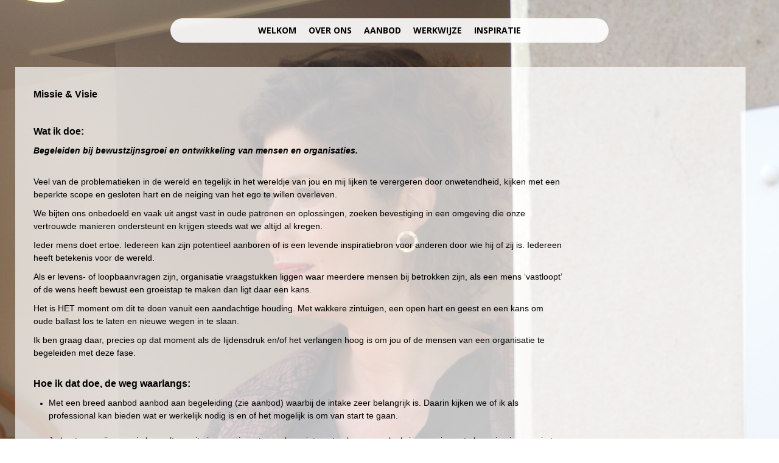

--- FILE ---
content_type: text/html; charset=windows-1250
request_url: https://www.mamsa.nl/over-ons/missie-en-visie
body_size: 3413
content:
<!DOCTYPE html>
<html lang="en">
<head>
    <title>Missie & Visie</title>
    <meta charset="utf-8">
	  <meta name="viewport" content="width=device-width, initial-scale=1.0">
    <meta name="description" content="">
    <meta name="keywords" content="">
    <meta name="author" content="Temo Internetservices | www.temo.nl">
    <link rel="icon" href="/ico/favicon.ico" type="image/x-icon">
    <link rel="shortcut icon" href="/ico/favicon.ico" type="image/x-icon" />
    <meta name="robots" content="INDEX, FOLLOW" />
    <meta name="REVISIT-AFTER" content="1 month" />
    <meta name="copyright" content="Mamsa © 2026" />
    <meta name="Content-Language" content="nl" />
    <link rel="stylesheet" href="/css/bootstrap.css" type="text/css" media="screen">
    <link rel="stylesheet" href="/css/responsive.css" type="text/css" media="screen">

    <link rel="stylesheet" href="/css/style.css" type="text/css" media="screen">

    <link href='https://fonts.googleapis.com/css?family=Open+Sans:300,400,600,700' rel='stylesheet' type='text/css'>
	<link href='https://fonts.googleapis.com/css?family=Oswald:400,300,700' rel='stylesheet' type='text/css'>

  	<script type="text/javascript" src="/js/jquery.js"></script>
    <script type="text/javascript" src="/js/superfish.js"></script>
    <script type="text/javascript" src="/js/jquery.easing.1.3.js"></script>


    <script type="text/javascript" src="/js/jquery.cookie.js"></script><script type="text/javascript" src="js/jtweet.js"></script>

  	<!--[if lt IE 8]>
    		<div style='text-align:center'><a href="https://www.microsoft.com/windows/internet-explorer/default.aspx?ocid=ie6_countdown_bannercode"><img src="http://www.theie6countdown.com/images/upgrade.jpg"border="0"alt=""/></a></div>
   	<![endif]-->

    <!--[if (gt IE 9)|!(IE)]><!-->
    <script type="text/javascript" src="/js/jquery.mobile.customized.min.js"></script>
    <!--<![endif]-->
    	<!--[if lt IE 9]>
      <link href='http://fonts.googleapis.com/css?family=Open+Sans:400' rel='stylesheet' type='text/css'>
      <link href='http://fonts.googleapis.com/css?family=Open+Sans:600' rel='stylesheet' type='text/css'>
      <link href='http://fonts.googleapis.com/css?family=Open+Sans:700' rel='stylesheet' type='text/css'>
      <script src="http://html5shim.googlecode.com/svn/trunk/html5.js"></script>
      <link rel="stylesheet" href="/css/docs.css" type="text/css" media="screen">
      <link rel="stylesheet" href="/css/ie.css" type="text/css" media="screen">
    <![endif]-->

<script type="application/ld+json">
{
  "@context" : "http://schema.org",
  "@type" : "WebSite",
  "name" : "Missie & Visie",
  "alternateName" : "MAMSA Begeleiding en Advies",
  "url" : "https://www.mamsa.nl/over-ons/missie-en-visie"
}
</script>
</head>

<body>
<div class="bg_top" style="background: url(/images/bg/32.jpg) 50% 0 repeat-x;">


<!--==============================Header=================================-->
<header>
<div class="container">
    	<div class="row">
        	<div class="span12">
            	<div class="clearfix">
                    <div class="clearfix header-block-pad">
                        <h1 class="brand"></h1>						
                    </div>
              </div>
           </div>
      </div>   
    </div>

    <!--==============================Nav=================================-->
<div id="nav_section">
      <div class="container">
        <div class="row">
          <div class="span12">
            <div class="navbar navbar_ clearfix">
              <div class="navbar-inner navbar-inner_">
                  <div class="container">
                      <a class="btn btn-navbar" data-toggle="collapse" data-target=".nav-collapse_">MENU</a>
                      <div class="nav-collapse nav-collapse_ collapse">
                          <ul class="nav sf-menu"><li><a href="/welkom">welkom</a></li><li class="sub-menu">
                   <a href="#">over ons <b class="fa fa-angle-down"></b></a>
                       <ul><li><a href="/over-ons/missie-en-visie">Missie en Visie</a></li><li><a href="/over-ons/even-voorstellen">Even voorstellen</a></li><li><a href="/over-ons/cv">CV</a></li><li><a href="/over-ons/nobco">NOBCO</a></li><li><a href="/over-ons/queer-friendly-coaching">Queer friendly coaching</a></li></ul>
              </li><li class="sub-menu">
                   <a href="#">aanbod <b class="fa fa-angle-down"></b></a>
                       <ul><li><a href="/aanbod/coaching">Coaching</a></li><li><a href="/aanbod/loopbaancoaching">Loopbaancoaching</a></li><li><a href="/aanbod/relatiecoaching">Relatiecoaching</a></li><li><a href="/aanbod/teamcoaching">Teamcoaching</a></li><li><a href="/aanbod/systemisch-werk-opstellingen">Systemisch werk (opstellingen)</a></li><li><a href="/aanbod/emdr">EMDR</a></li><li><a href="/aanbod/-dgse-systemische-familieopstellingen">1-dgse Systemische (familie)opstellingen</a></li><li><a href="/aanbod/masterclass-systemische-dynamieken-in-teams-en-org">Masterclass Systemische Dynamieken in teams en org</a></li><li><a href="/aanbod/life-integration-process-lip">Life Integration Process (LIP)</a></li></ul>
              </li><li class="sub-menu">
                   <a href="#">werkwijze <b class="fa fa-angle-down"></b></a>
                       <ul><li><a href="/werkwijze/aanpak">aanpak</a></li><li><a href="/werkwijze/het-proces">het proces</a></li><li><a href="/werkwijze/inspiratiebronnen">inspiratiebronnen</a></li></ul>
              </li><li class="sub-menu">
                   <a href="#">inspiratie <b class="fa fa-angle-down"></b></a>
                       <ul><li><a href="/inspiratie/boeken">boeken</a></li><li><a href="/inspiratie/gedichten">gedichten</a></li><li><a href="/inspiratie/opstekers">opstekers</a></li></ul>
              </li>
                          </ul>
                      </div>
                  </div>
              </div>
            </div>
          </div>
        </div>
      </div>
    </div>
<!--==============================End Nav=================================-->


<!--==============================Content=================================-->
<section id="content" class="main-content">

<div class="container">
    <div class="row content-field">
	  <div class="clearfix"><div class="span9">          
          
<p>
	<span style="font-size:16px;"><strong>Missie &amp; Visie</strong></span></p>
<p>
	&nbsp;</p>
<p>
	<span style="font-size:16px;"><strong>Wat ik doe:</strong></span></p>
<p>
	<span style="font-size:14px;"><strong><em>Begeleiden bij bewustzijnsgroei en ontwikkeling van mensen en organisaties.</em></strong></span></p>
<p>
	<br />
	<span style="font-size:14px;">Veel van de problematieken in de wereld en tegelijk in het wereldje van jou en mij lijken te verergeren door onwetendheid, kijken met een beperkte scope en gesloten hart en de neiging van het ego te willen overleven.</span></p>
<p>
	<span style="font-size:14px;">We bijten ons onbedoeld en vaak uit angst vast in oude patronen en oplossingen, zoeken bevestiging in een omgeving die onze vertrouwde manieren ondersteunt en krijgen steeds wat we altijd al kregen.</span></p>
<p>
	<span style="font-size:14px;">Ieder mens doet ertoe. Iedereen kan zijn potentieel aanboren of is een levende inspiratiebron voor anderen door wie hij of zij is. Iedereen heeft betekenis voor de wereld.</span></p>
<p>
	<span style="font-size:14px;">Als er levens- of loopbaanvragen zijn, organisatie vraagstukken liggen waar meerdere mensen bij betrokken zijn, als een mens &lsquo;vastloopt&rsquo; of de wens heeft bewust een groeistap te maken dan ligt daar een kans.</span></p>
<p>
	<span style="font-size:14px;">Het is HET moment om dit te doen vanuit een aandachtige houding. Met wakkere zintuigen, een open hart en geest en een kans om oude ballast los te laten en nieuwe wegen in te slaan.</span></p>
<p>
	<span style="font-size:14px;">Ik ben graag daar, precies op dat moment als de lijdensdruk en/of het verlangen hoog is om jou of de mensen van een organisatie te begeleiden met deze fase.</span></p>
<p>
	<br />
	<span style="font-size:16px;"><strong>Hoe ik dat doe, de weg waarlangs:</strong></span></p>
<ul>
	<li>
		<span style="font-size:14px;">Met een breed aanbod aanbod aan begeleiding (zie aanbod) waarbij de intake zeer belangrijk is. Daarin kijken we of ik als professional kan bieden wat er werkelijk nodig is en of het mogelijk is om van start te gaan.</span><br />
		&nbsp;</li>
	<li>
		<span style="font-size:14px;">Je bent een vrij mens, je bepaalt vanuit eigen regie wat er wel en niet gaat gebeuren, ook als je wens is om te leren je eigen regie te pakken</span><br />    &nbsp;</li>
	<li>
		<span style="font-size:14px;">Ik leg je bij iedere interventie uit wat we gaan doen, waarom we dat gaan doen en wat je kan verwachten</span><br />
		&nbsp;</li>
	<li>
		<span style="font-size:14px;">Het is mijn vak de juiste &lsquo;gereedschappen&rsquo; in te zetten maar jij mag altijd aangeven of iets wel of niet bij je past en je op die manier wil werken</span><br />
		&nbsp;</li>
	<li>
		<span style="font-size:14px;">We kunnen groeiprocessen niet dwingen, wel de omstandigheden cre&euml;ren waarin het kan gebeuren</span><br />
		&nbsp;</li>
	<li>
		<span style="font-size:14px;">We leren een leven lang, coaching is een stroomversnelling of hulp bij het wegnemen van hindernissen, het leven zelf is de werkelijke coach</span><br />
		&nbsp;</li>
	<li>
		<span style="font-size:14px;">We zijn gelijk, ik ga mijn weg, jij het jouwe en we leren van elkaar</span><br />
		&nbsp;</li>
	<li>
		<span style="font-size:14px;">Organisaties zijn levende organismen, met een geschiedenis en brede context met wortels in de samenleving, vanuit die bril bekijk ik de potentie en het ontwikkel vraagstuk</span><br />
		&nbsp;</li>
	<li>
		<span style="font-size:14px;">Professioneel: met heldere afspraken, duidelijke doelen, zicht op de context waarin het zich afspeelt (fasering, juridische aspecten, strategische component) en een goede evaluatie van het proces en de behaalde resultaten.</span><br />
		&nbsp;</li>
	<li>
		<span style="font-size:14px;">In samenwerking met professionals binnen de organisatie of collega professionals die ik in overleg betrek waar dat zinvol is.</span><br />
		&nbsp;</li>
	<li>
		<span style="font-size:14px;">Als we aan de slag zijn en ik ervaar plezier, gezonde spanning op de lijn en het gevoel dat het moeiteloos gaat weet ik dat ik op de goede weg zit.</span><br />
		&nbsp;</li>
	<li>
		<span style="font-size:14px;">Ik volg mijn intu&iuml;tie, de signalen van mijn lichaam, zet mijn vakkennis en ervaring in en neem waar wat de mens(en) omgeving tonen en wat zich daarin spiegelt.</span><br />
		&nbsp;</li>
	<li>
		<span style="font-size:14px;">Ik ontvang een passend tarief dat in balans is met wat ik geef.</span><br />
		&nbsp;</li>
	<li>
		<span style="font-size:14px;">Ik ben beschikbaar voor nazorg (komt zeer zelden voor).</span><br />
		&nbsp;</li>
	<li>
		<span style="font-size:14px;">Ik zorg goed voor mezelf: neem verantwoordelijkheid voor eigen processen en een leven lang leren, ontwikkel mij waar nodig, doe opdrachten die passen bij mijn prive/werkbalans van het moment en wordt gespiegeld en gevoed (en vice versa) door collega&rsquo;s.</span><br />
		<br />
		<br />
		<br />
		&nbsp;</li>
</ul>

</div>
</div></section>


<!--==============================Bottom content=================================-->
<aside id="bottom-content">


--- FILE ---
content_type: text/css
request_url: https://www.mamsa.nl/css/style.css
body_size: 9176
content:
a[href^="tel:"] {
  color: inherit;
  text-decoration: none;
}

body {
	background: #FFF;
}

/*------ template stylization ------*/
/* headings, text */
h1,
h2,
h3,
h4,
h5,
h6 {
  font-family: 'Open Sans';
  color: #2a2c2f;
  font-weight: normal;
  line-height: 1.2em;
}
h2 {
  font-size: 18px;
  text-transform: uppercase;
  margin: 0 0 18px 0;
  color: #eef1f6;
  font-weight: 600;
}
h3 {
  font-size: 24px;
  text-transform: uppercase;
  letter-spacing: 0px;
}
h4 {
  font-size: 30px;
  text-transform: uppercase;
  margin: 20px 0 18px 0;
  color: #2a2c2f;
  font-weight: normal;
}
h5 {
  font-size: 14px;
  /* color: #dee1e9; */
	color: #000;
  font-weight: 700;
  text-transform: uppercase;
}

h5 span{
	display:block;
	/* background:#32363f; */
	padding:5px 0px
}


a {
	color:#252525;
}

p {
  margin-bottom: 10px;
}

div.slider h1 {
	color:#252525;
	font-size:34px;
	font-weight:600;
	border:0;
	padding:0;
	margin:0;
	text-transform:capitalize;
	padding-top:5%;
	float:left

}

p a{
	/* color:#dedede; */
	color:#000;
}
p a:hover{
	color:#bcbcbc
}

.white {
	color:#fff;
	display:block;
	padding-bottom:5px
}


figure {
  width: 100%;
}
img.img-radius {
  -webkit-border-radius: 10px;
  -moz-border-radius: 10px;
  border-radius: 10px;
}
.text-info {
  color: #1a1d21;
  font-size: 13px;
  font-weight: bold;
  margin-bottom: 8px;
}
.link {
  color: #84878a;
  font-size: 12px;
  line-height: 20px;
  font-weight: bold;
  display: inline-block;
  background: url(../images/marker.png) left 5px no-repeat;
  padding-left: 17px;
  margin-top: 10px;
  text-decoration: none;
  font-family: 'Open Sans';
  text-transform: uppercase;
  -webkit-transition: all 0.2s ease-in-out;
  -moz-transition: all 0.2s ease-in-out;
  -o-transition: all 0.2s ease-in-out;
  transition: all 0.2s ease-in-out;

}
.link:hover{
  background: url(../images/marker.png) 3px 5px no-repeat;
  color: #1d2127
}
.link-2 {
  text-decoration: none;
}
.link-2:hover {
  text-decoration: underline;
}
.clr {
  color: #ffffff;
}
.underline {
  text-decoration: underline;
}
a.underline {
  color: #656566;
}
a.underline:hover {
  color: #ffffff;
  text-decoration: underline;
}

.max-size1{
  max-width: 95%
}
.top-0 {
  margin-top: 0 !important;
}
.bot-0 {
  margin-bottom: 0 !important;
}
.left-0 {
  margin-left: 0 !important;
}
.last {
  margin-right: 0 !important;
}
.indent-1 {
  margin-top: 58px;
}
.indent-2 {
  margin-top: 50px;
}
.indent-3  strong{
  padding-bottom: 10px;
  display:block
}
.img-indent {
  margin: 29px 0 28px 0;
}
.extra-wrap {
  overflow: hidden;
}
.alignleft{
  float: left;
  margin: 0 20px 20px 0;
}
.alignright{
  float: right;
  margin: 0 0px 20px 20px;
}
.aligncenter{
  margin: 0 auto;
  margin: 0 0 10px 0;
}
.distable{
	display:table;
	padding-right:20px
}

ul.list,
ul.list-2 {
  margin: 0;
  list-style: none;
  padding-right:8%
}
ul.list li {
	background: url(../images/bg_list.png) 0 5px no-repeat;
	padding-left:20px;
	margin-bottom:8px;
	text-transform:uppercase;
	color:#5d8899;
	font-weight:700
}
ul.list li a {
	text-transform:uppercase;
	color:#5d8899;
	font-weight:700;
	text-decoration:none
}
ul.list li a:hover{
	color:#dbe8ed;
	text-decoration:underline
}
ul.list li:hover a {

}

.footer_bg 
{
	background-color: rgba(255, 255, 255, 0.7);
}



/**/
/* buttons*/

.btn_ {
  background: #a9c5d9;
  border: none;
  text-shadow: none;
  font-size: 12px;
  font-weight: normal;
  line-height: 15px;
  color: #ffffff;
  text-transform: uppercase;
  text-decoration: none;
  padding: 9px 13px 8px 13px;
  -webkit-border-radius: 3px;
  -moz-border-radius: 3px;
  border-radius: 3px;
  -webkit-box-shadow: 0 3px 5px rgba(0, 0, 0, 0.2);
  -moz-box-shadow: 0 3px 5px rgba(0, 0, 0, 0.2);
  box-shadow: 0 3px 5px rgba(0, 0, 0, 0.2);
  margin-top: 20px;
  font-family: 'Open Sans'
}
.btn-small_ {
  padding: 8px 18px 8px 18px;
  color: #ffffff;
}
.btn_:hover {
  background: #eb6300;
  color: #ffffff;
}
/**/

div.bg_top{
	position: relative; 
	background-color:#fff; 
	background-size: cover;
	z-index: 10;
}
div.bg_top:before {
    content: '';
	position: absolute;
	top: 744px;
	height:200px;
	right: 0;
	left: 0;
	z-index: -1;
background-image: url([data-uri]);
background-image: -moz-linear-gradient(top, rgba(255,255,255,0) 0%, rgba(255,255,255,1) 100%); /* FF3.6-15 */
background-image: -webkit-gradient(linear, left top, left bottom, color-stop(0%,rgba(255,255,255,0)), color-stop(100%,rgba(255,255,255,1))); /* Chrome4-9,Safari4-5 */
background-image: -webkit-linear-gradient(top, rgba(255,255,255,0) 0%,rgba(255,255,255,1) 100%); /* Chrome10-25,Safari5.1-6 */
background-image: -o-linear-gradient(top, rgba(255,255,255,0) 0%,rgba(255,255,255,1) 100%); /* Opera 11.10-11.50 */
background-image: -ms-linear-gradient(top, rgba(255,255,255,0) 0%,rgba(255,255,255,1) 100%); /* IE10 preview */
background-image: linear-gradient(to bottom, rgba(255,255,255,0) 0%,rgba(255,255,255,1) 100%); /* W3C, IE10+, FF16+, Chrome26+, Opera12+, Safari7+ */
filter: progid:DXImageTransform.Microsoft.gradient( startColorstr='#00ffffff', endColorstr='#ffffff',GradientType=0 ); /* IE6-8 */
background-image: linear-gradient(to bottom ,rgba(255,255,255,0) 0%,rgba(255,255,255,1) 100%);
opacity: 1; 
}


/* GRADIRNT */
.bottomGradientOverlay {
/*
	position: inherit;
    bottom: 0;
    left: 0;
	   width: 100%;
    height: 327px;
    pointer-events: none;
    z-index: 1;
    background-image: url(../images/bottomgradient.png);
    background-repeat: no-repeat;
    -webkit-background-size: 100% 330px;
    -moz-background-size: 100% 330px;
    -o-background-size: 100% 330px;
    background-size: 100% 330px;
*/	
position: absolute;
bottom: -120%;
left: 0;
width: 100%;
text-align: center;
height: 120px;
pointer-events: none;
z-index: 1;
background: url([data-uri]);
background: -moz-linear-gradient(top, rgba(255,255,255,0) 0%, rgba(255,255,255,1) 100%); /* FF3.6-15 */
background: -webkit-gradient(linear, left top, left bottom, color-stop(0%,rgba(255,255,255,0)), color-stop(100%,rgba(255,255,255,1))); /* Chrome4-9,Safari4-5 */
background: -webkit-linear-gradient(top, rgba(255,255,255,0) 0%,rgba(255,255,255,1) 100%); /* Chrome10-25,Safari5.1-6 */
background: -o-linear-gradient(top, rgba(255,255,255,0) 0%,rgba(255,255,255,1) 100%); /* Opera 11.10-11.50 */
background: -ms-linear-gradient(top, rgba(255,255,255,0) 0%,rgba(255,255,255,1) 100%); /* IE10 preview */
background: linear-gradient(to bottom, rgba(255,255,255,0) 0%,rgba(255,255,255,1) 100%); /* W3C, IE10+, FF16+, Chrome26+, Opera12+, Safari7+ */
filter: progid:DXImageTransform.Microsoft.gradient( startColorstr='#00ffffff', endColorstr='#ffffff',GradientType=0 ); /* IE6-8 */
}








/*------ header ------- */
header {
  padding: 0;
  position: relative;
  z-index: 999;
}
.header-block-pad { height: 20px; }

h1.brand{
	margin:0;
	padding:0
}
h1.brand a {
  display: block;
  margin: 0px;
  padding: 0;
  text-transform: none;
  right:50%;
  position:relative;
  float:right
}
h1.brand a img {
  position:relative;
  display:block;
  float:left;
  left:50%;
}



h1.brand a {
  display: block;
  font-size: 0;
  line-height: 0px;
}
h1.brand span {
  display: block;
  font-family: 'Open Sans', 'Open Sans', sans-serif; sans-serif;
  font-size: 14px;
  line-height: 15px;
  color: #ffffff;
  font-weight: normal;
  margin: 2px 0 0 0;
  letter-spacing: 0;
  text-transform: uppercase;
}
.contacts {
  float: right;
  display: inline-block;
  margin: 0px 20px 0 0px;
  padding:0;
  color: #969696;
  line-height: 22px;
  font-family:'Open Sans';
  font-size:20px;
  text-transform:uppercase;
}
.contacts span,
.contacts a {
  color: #747474;
  text-decoration: none;
}
.contacts a:hover {
  color: #fff;
}
/* search-form */
.navbar-form {
  background:#151920;
  border-bottom: #515152 1px solid;
  -webkit-border-radius: 3px;
  -moz-border-radius: 3px;
  border-radius: 3px;
  margin: -10px 0px 0 0;
  float: right;
  clear:right
}
.navbar-form input {
  background: none;
  border: none;
  box-shadow: none;
  line-height: 18px;
  width: 240px;
  float: left;
  margin: 0px;
  padding-top: 6px;
  padding-bottom: 5px;
}
.navbar-form input:focus {
  box-shadow: none;
}
.navbar-form a {
  margin: 0;
  display: inline-block;
  width: 40px;
  height: 33px;
  background: url(../images/search.png) 0 0 no-repeat;
  float: right;
}
.navbar-form a:hover {
  background: url(../images/search.png) right 0 no-repeat;
}
/**/
/* navbar */
#nav_section{
	padding-top:10px;
	padding-bottom:5px
}

.nav-collapse.nav-collapse_.collapse {
	position:relative;
	display:block;
	background: url(../images/opa_80_white.png) 0 0 repeat;
/*	opacity: 0.85; */
	width:720px;
	margin:0 auto;
	height:40px;
	-webkit-border-radius: 20px;
	-moz-border-radius: 20px;
	border-radius: 20px;

}

.navbar_ {
  margin: 0px 0 0 0;
}
.navbar_ .navbar-inner_ {
  padding: 0px 0px 0 0px;
  margin: 0;
  border: none;
  min-height: inherit;
}
/*nav*/
.navbar_ .container {
  position: relative;
}
.nav-collapse_ {
  padding-top: 0px;
}
.nav-collapse_ .nav li {
  margin: 0;
  position: relative;
  zoom: 1;
}
.nav-collapse_ .nav > li {
  line-height: 20px;
}

.nav-collapse_ .nav > li.li-first {}
.nav-collapse_ .nav li a {
  font-size: 14px;
  line-height: 20px;
  color: #fff;
  text-transform: uppercase;
  text-shadow: none;
  text-decoration: none;
  font-family: 'Open Sans';
  font-weight:700;
  -webkit-transition: all 0.2s ease-in-out;
  -moz-transition: all 0.2s ease-in-out;
  -o-transition: all 0.2s ease-in-out;
  transition: all 0.2s ease-in-out;
}
.nav-collapse_ .nav > li > a {
  font-size: 14px;
  line-height: 20px;
  color: #000;
  text-transform: uppercase;
  text-shadow: none;
  text-decoration: none;
  font-family: 'Open Sans';
  font-weight:700;
}

.nav-collapse_ .nav > li.sfHover > a,
.nav-collapse_ .nav > li.sfHover > a:hover,
.nav-collapse_ .nav > li > a:hover,
.nav-collapse_ .nav > li.active > a,
.nav-collapse_ .nav > li.active > a:hover {
  -webkit-box-shadow: none;
  -moz-box-shadow: none;
  box-shadow: none;
  color: #666;
  background:none;
}
.nav-collapse_ .nav > li.active > a {
  color:#000;
  border-bottom:2px #000 solid
}
.nav-collapse_ .nav > li.active > a:hover {  }

.sub-menu > a {
  position: relative;
}
.nav-collapse_ .nav > li.sub-menu > a:before {
  content: " ";
  position: absolute;
}
.nav-collapse_ .nav ul {
  position: absolute;
  display: none;
  width: 158px;
  left: 0px;
  top: 40px;
  list-style: none;
  zoom: 1;
  z-index: 9;
  margin: 0;
}
.nav-collapse_ .nav > li li.sub-menu > a:before {
  content: " ";
  position: absolute;
  width: 7px;
  height: 5px;
  right: 10px;
  top: 10px;
}
.nav-collapse_ .nav ul li a {
  display: block;
  text-transform: none;
  font-size: 12px;
  line-height: 18px;
  padding: 7px 10px 8px 17px;
  font-family: 'Open Sans';
  color:#000;
  text-transform:uppercase;
  background: url(../images/opa_80_white.png) 0 0 repeat;
}
.nav-collapse_ .nav > li > ul li > a:hover,
.nav-collapse_ .nav > li > ul li.sfHover > a {
  text-decoration: none;
  color: #666;
}
.nav-collapse_ .nav ul ul {
  position: absolute;
  display: none;
  width: 158px;
  left: 158px;
  top: -20px;
  height: auto;
  list-style: none;
  z-index: 111;
  background: #111111;
  padding: 20px 0 24px 0;
  margin: 0;
}
/**/
/*social-icons*/
.social-icons {
  float: right;
  display: inline-block;
  margin: -6px 0px 0 0px;
}
.social-icons li {
  float: left;
  display: inline-block;
  margin-left: 10px;
}
.social-icons li a {
  display: block;
}
.social-icons li a img {
  opacity: 0.4;
  filter: alpha(opacity=40);
  -webkit-transition: all 0.2s ease-in-out;
  -moz-transition: all 0.2s ease-in-out;
  -o-transition: all 0.2s ease-in-out;
  transition: all 0.2s ease-in-out;
	width: 48px;
}
.social-icons li a:hover img {
  opacity: 1;
  filter: alpha(opacity=100);
}
/**/
/* slider */
.slider {
  position: relative;
  z-index: 1;
  padding: 0;
}

.slider_bg{
	width:100%;
	min-height:600px
}
.slider_bg_bottom{
	width:100%;
	height:638px;
	position:relative;
}

img.slider_upper{
	position:absolute;
	bottom:0;
	margin-left:-585px;
	width:1170px;
	height:248px;
	left:50%;
	max-width:1170px;
	z-index:9;
}


.btn.primary{
	background: #659cc3; /* Old browsers */
	background: -moz-linear-gradient(top,  #659cc3 0%, #395d76 100%); /* FF3.6+ */
	background: -webkit-gradient(linear, left top, left bottom, color-stop(0%,#659cc3), color-stop(100%,#395d76)); /* Chrome,Safari4+ */
	background: -webkit-linear-gradient(top,  #659cc3 0%,#395d76 100%); /* Chrome10+,Safari5.1+ */
	background: -o-linear-gradient(top,  #659cc3 0%,#395d76 100%); /* Opera 11.10+ */
	background: -ms-linear-gradient(top,  #659cc3 0%,#395d76 100%); /* IE10+ */
	background: linear-gradient(to bottom,  #659cc3 0%,#395d76 100%); /* W3C */
	filter: progid:DXImageTransform.Microsoft.gradient( startColorstr='#659cc3', endColorstr='#395d76',GradientType=0 ); /* IE6-9 */

	color:#fff;
	font-size:20px;
	font-family:"Open Sans";
	font-weight:300;
	line-height:30px;
	text-decoration:none;
	height:30px;
	padding-top:0!important;
	padding-bottom:12px;
	border:none

}

.btn.primary:hover{
	background: #f66800; /* Old browsers */
	background: -moz-linear-gradient(top,  #f66800 0%, #8a3c03 100%); /* FF3.6+ */
	background: -webkit-gradient(linear, left top, left bottom, color-stop(0%,#f66800), color-stop(100%,#8a3c03)); /* Chrome,Safari4+ */
	background: -webkit-linear-gradient(top,  #f66800 0%,#8a3c03 100%); /* Chrome10+,Safari5.1+ */
	background: -o-linear-gradient(top,  #f66800 0%,#8a3c03 100%); /* Opera 11.10+ */
	background: -ms-linear-gradient(top,  #f66800 0%,#8a3c03 100%); /* IE10+ */
	background: linear-gradient(to bottom,  #f66800 0%,#8a3c03 100%); /* W3C */
	filter: progid:DXImageTransform.Microsoft.gradient( startColorstr='#f66800', endColorstr='#8a3c03',GradientType=0 ); /* IE6-9 */

	border-color:#8a3c03
}


.subpage_bg{
	width:100%;
	background: url('../images/bg_slider.jpg') 50% bottom no-repeat;
	min-height:378px
}
.subpage_bg_bottom{
	width:100%;
	background: url('../images/bg_slider_bottom.jpg') left bottom repeat-x;
	height:380px;
	position:relative;
}
.subpage_bg._contacts{
	min-height:578px
}
.subpage_bg_bottom._contacts{
	height:580px;
}
div.orange_line{
	background: url('../images/bg_slider.jpg') 50% top no-repeat;
	height:10px;
}


.camera_wrap {
  margin-bottom: 0 !important;
}
.camera_thumb {
  width: 150px;
  height: auto;
}
.camera_wrap .camera_pag  { position: absolute; z-index: 999; right: 40px; bottom: 40px }
.camera_wrap .camera_pag .camera_pag_ul {
  list-style: none;
  margin: 0;
  padding: 0;
  text-align: center;
}
.camera_wrap .camera_pag .camera_pag_ul li > span {
  display: none;
}
.camera_wrap .camera_pag .camera_pag_ul li {
  background: #ababab;
  width: 12px;
  height: 12px;
  display: block;
  float: left;
  margin-left: 12px;
  cursor: pointer;
  -webkit-border-radius: 6px;
  -moz-border-radius: 6px;
  border-radius: 6px;
}

.camera_wrap .camera_pag .camera_pag_ul li:hover {
  background: #fff;
}
.camera_wrap .camera_pag .camera_pag_ul li.cameracurrent {
  background: #fff;
  cursor: default;
}
.camera_caption {
	display: none;
	background: #fff;
	width:30%;
	height: 100%;
	float: right;
	opacity: 0.8;
    filter: alpha(opacity=70); /* For IE8 and earlier */
	z-index:1;

}
.camera_caption h2{
  font-family: "Open Sans", sans-serif;
  font-size: 20px;
  line-height: 1.0em;
  font-weight:300;
  color: #d8deea;
  text-transform:capitalize;
  margin-top:7%;
  border-bottom:0px #505561 solid;
  padding-bottom:0px
}

.offset6 {
	margin-left: 40px;
}
.span3 {
	/* width: 220px; */
}

.span3 h2 {
	font-size: 18px;
  	line-height: 22px;
  	color: #000;
	font-weight: 500;
}

.span3 p{
	font-size: 12px;
  	color: #000;
}


.camera_caption p{
  font-family: "Open Sans", sans-serif;
  font-size: 15px;
  line-height: 22px;
  color: #000;
  font-weight: 300;
  width:98%;
  margin:20px 0;
}
/*--- header end ------*/
/*------ content ------- */
#content {}
.main-content {
  padding-top: 35px ;

 /* background-color: rgba(0, 0, 0, 0.5); */ 
}

.content-field {
  padding-top: 35px ;
color: #000;
 background-color: rgba(255, 255, 255, 0.7); 
}


.sub-content p{
  margin-bottom: 30px
}
.sub-content .container{
  border-bottom: 1px solid #27292C;
}


/**/
/* thumbnails_2 */
.thumbnails_2 {
  margin: 0px 0 0 -25px;
  padding-top: 8px;
}
.thumbnails_2 li.thumbnail_2 {
  margin: 0px 0px 24px 25px;
  padding: 0;
  display: block;
  float: left;
  width: 137px;
}
.thumbnails_2 .thumbnail_2 figure {
  margin: 0px 0 16px 0;
}
.thumbnails_2 li.thumbnail_2 .text-info {
  color: #ffffff;
}

/*----------- .portfolio --------------*/
.portfolio {
  list-style: none outside;
}
.imgarea{}
.magnifier {
  opacity: 1;
  position: relative;
  height: auto;
  display: block;
  -webkit-transition: all 0.3s ease;
  -moz-transition: all 0.3s ease;
  -o-transition: all 0.3s ease;
  transition: all 0.3s ease;
}
.magnifier:hover {
  opacity: 0.7;
}
.magnifier:after {
  content: '';
  display: block;
  width: 100%;
  position: absolute;
  opacity: 0;
  left: 0;
  top: 0;
  -webkit-transition: all 0.3s ease;
  -moz-transition: all 0.3s ease;
  -o-transition: all 0.3s ease;
  transition: all 0.3s ease;
}
.magnifier:hover:after {
  opacity: 0.6;
}

.preloader {
  background: url(../images/loader.png) center center no-repeat;
  height: 116px;
  position: relative;
}

/**** Isotope CSS3 transitions ****/

.isotope,
.isotope .isotope-item {
  -webkit-transition-duration: 0.8s;
     -moz-transition-duration: 0.8s;
      -ms-transition-duration: 0.8s;
       -o-transition-duration: 0.8s;
          transition-duration: 0.8s;
}

.isotope {
  -webkit-transition-property: height, width;
     -moz-transition-property: height, width;
      -ms-transition-property: height, width;
       -o-transition-property: height, width;
          transition-property: height, width;
}

.isotope .isotope-item {
  -webkit-transition-property: -webkit-transform, opacity;
     -moz-transition-property:    -moz-transform, opacity;
      -ms-transition-property:     -ms-transform, opacity;
       -o-transition-property:         top, left, opacity;
          transition-property:         transform, opacity;
}

/**** disabling Isotope CSS3 transitions ****/

.isotope.no-transition,
.isotope.no-transition .isotope-item,
.isotope .isotope-item.no-transition {
  -webkit-transition-duration: 0s;
     -moz-transition-duration: 0s;
      -ms-transition-duration: 0s;
       -o-transition-duration: 0s;
          transition-duration: 0s;
}

/* End: Recommended Isotope styles */



/* disable CSS transitions for containers with infinite scrolling*/
.isotope.infinite-scrolling {
  -webkit-transition: none;
     -moz-transition: none;
      -ms-transition: none;
       -o-transition: none;
          transition: none;
}
#filters{
  border-bottom: 1px solid #b4b5b3
}
#filters li{
	float: left;
	list-style: none;
	margin-right: 20px;
	font-family: 'Open Sans';
	color: #EEF1F6;
	font-size: 18px;
	font-weight: 600;
	text-transform: uppercase;
}

#filters li a{
  text-decoration: none;
  color: #EEF1F6;
  font-size: 14px;
}
#filters li a:hover{
  color: #28d0e4;
  text-decoration: underline;
}

/**/
/*lists*/
.lists {
  overflow: hidden;
}
.lists ul {
  margin-top: 15px;
}
.lists-width2 {
  overflow: hidden;
  margin-left: -15px;
}
.lists-width2 ul {
  margin-left: 15px;
  margin-top: 33px;
  width: 140px;
  float: left;
}
/**/
/* thumbnail_3 */
.thumbnails_3 {
  margin: 0px 0 0 0px;
}
.thumbnails_3 .thumbnail_3 {
  margin: 27px 0 0px 0px;
}
.thumbnails_3 .thumbnail_3 {
  background: transparent;
  border: none;
  padding: 0;
  display: block;
  -webkit-box-shadow: none;
  -moz-box-shadow: none;
  box-shadow: none;
}
.thumbnails_3 .thumbnail_3 figure {
  margin: 0px 0 15px 0;
}
.thumbnails_3 .thumbnail_3 figure img {
  width: 100%;
}
/**/
/* thumbnail_4 */
.thumbnails_4 {
  margin: 0px 0 0 0px;
}
.thumbnails_4 .thumbnail_4 {
  margin: 27px 0 10px 0px;
}
.thumbnails_4 .thumbnail_4 {
  background: none;
  border: none;
  padding: 0;
  display: block;
  -webkit-box-shadow: none;
  -moz-box-shadow: none;
  box-shadow: none;
}
.thumbnails_4 .thumbnail_4 figure {
  margin: 0px 0 15px 0;
}
.thumbnails_4 .thumbnail_4 figure img {
  width: 100%;
}
/**/
/*list-news*/
.list-news {
  margin: 0 0 0 0;
  padding: 0 0 15px 0;
}
.list-news li {
  display: block;
  margin-top: 25px;
}
.list-news li:first-child {
  margin-top: 0 !important;
}
.list-news li .text-info {
  margin-top: 15px;
}
.list-news li a.btn_ {
  margin-top: 0;
}
.list-news li a.btn_ img{
  margin: -2px 10px 0 0
}

/**/
/*divider*/
div.divider{
	border-top:1px #3c414c dotted;
	padding-bottom:40px
}

.divider1{
  background: url(../images/divider.gif) 67% top repeat-y;
}
.divider2{
  background: url(../images/divider.gif) 33% top repeat-y;
}
.divider3{
  background: url(../images/divider.gif) 49% top repeat-y;
}
.divider4{
  background: url(../images/divider.gif) 58% top repeat-y;
}
.divider5{
  background: url(../images/divider.gif) 25% top repeat-y;
}
.divider6{
  background: url(../images/divider.gif) 75% top repeat-y;
}
.divider7{
  background: url(../images/divider.gif) 41.6% top repeat-y;
}

/**/
/*padcontent*/
/**/
.padbotcontent{
  border-top: 1px solid #cccccc;
  padding: 20px 0 0;
  clear: both;
  margin-top: 15px
}
.padcontent{
  padding: 20px 0 0;
  clear: both;
  margin-top: 15px
}
.padcontent_small{
	padding-bottom:15px
}


/*top area*/
#top-area{
  background: url(../images/top_area.jpg) top center no-repeat;
  height: 167px;
  position: relative;
}
#top-area button{
  margin: 0px;
  font-size: 35px;
  background: #e8e9e7; /* Old browsers */
  background: -moz-linear-gradient(top,  #e8e9e7 0%, #cacbcb 100%); /* FF3.6+ */
  background: -webkit-gradient(linear, left top, left bottom, color-stop(0%,#e8e9e7), color-stop(100%,#cacbcb)); /* Chrome,Safari4+ */
  background: -webkit-linear-gradient(top,  #e8e9e7 0%,#cacbcb 100%); /* Chrome10+,Safari5.1+ */
  background: -o-linear-gradient(top,  #e8e9e7 0%,#cacbcb 100%); /* Opera 11.10+ */
  background: -ms-linear-gradient(top,  #e8e9e7 0%,#cacbcb 100%); /* IE10+ */
  background: linear-gradient(to bottom,  #e8e9e7 0%,#cacbcb 100%); /* W3C */
  filter: progid:DXImageTransform.Microsoft.gradient( startColorstr='#e8e9e7', endColorstr='#cacbcb',GradientType=0 ); /* IE6-9 */
  float: left;
  padding: 0 20px;
  font-family: 'Open Sans';
  color: #1a1d21;
  font-weight: normal;
  letter-spacing: 0;
  line-height: 50px;
  text-shadow: 1px 1px #e7e8e7;
  -webkit-border-radius: 5px;
  -moz-border-radius: 5px;
  border-radius: 5px;
  -moz-box-shadow:0px 2px 4px #000101;
  -webkit-box-shadow:0px 2px 4px #000101;
  box-shadow:0px 2px 4px #000101;
  margin-top: 60px;
  text-transform: uppercase;
  cursor: default;
  border: none
}

/*bottom content*/
#bottom-content{
  /* background: #fff; */
  padding: 25px 0 0px;
  border-top: 0px solid #fff
}
#bottom-content h5 {
	padding-bottom:10px;
	/* background: url(../images/angle_down.png) left bottom no-repeat; */
	border-bottom: 1px solid #000;
	position:relative
}

#bottom-content .big{
	text-transform:uppercase;
	display:block;
	padding-bottom:10px
}
.tweet { position:absolute; top:-20px; left:12px}

#bottom-content h5 .tweet + span {
	padding-left:58px
}

p.tweet_comment{
	background:#151920;
	margin-bottom:2px;
	padding:10px
}

/*-- testimonials --*/

.testimonials {
	display:table;
	background: url(../images/angle.png) left 10px no-repeat;
	padding-left:10px
}

.testimonials p {
	background:#212939;
	padding:10px 15px 15px 15px;
	color:#bfc2c7;
	line-height:17px
}

.testimonials strong{
	text-transform:uppercase;
	color:#fff;
	display:block;
	line-height:20px;
	font-size:14px;
	font-family:'Open Sans';
	padding-bottom:10px
}

.testi{
  color: #1a1d21
}
.testi .btn_{
  margin: 0 0 10px;
  cursor: default;
  position: relative;
  font-size:14px;
  padding-bottom:4px;
  padding-top:0;
  cursor:pointer
}
.testi i{
  background: url(../images/angle.png) no-repeat;
  position: absolute;
  left: -9px;
  top: 5px;
  display: block;
  width: 9px;
  height: 12px
}

.testi a:hover i{}


a.more_testimonials {
	display:block;
	background: url(../images/more_testimonials.png) left top no-repeat;
	width:26px;
	height:24px;

}


/*-- contacts page --*/
#top-area-contact{
  height: 353px
}
#top-area-contact button {
  background: linear-gradient(to bottom, #E8E9E7 0%, #CACBCB 100%) repeat scroll 0 0 transparent;
  border-radius: 5px 5px 5px 5px;
  box-shadow: 0 2px 4px #000101;
  color: #1A1D21;
  cursor: default;
  float: left;
  font-family: 'Open Sans';
  font-size: 35px;
  font-weight: normal;
  letter-spacing: 0;
  line-height: 50px;
  margin: 60px 0 0;
  padding: 0 20px;
  text-shadow: 1px 1px #E7E8E7;
  text-transform: uppercase;
  margin-top: -200px;
  position: relative;
}
.map iframe {
  width: 100%;
  height: 100%;
  border: none;
}
address strong {
  font-weight: normal;
}
address span {
  display: inline-block;
  width: 70px;
}

.map {
	height:440px;
	margin:0 auto;
	position:relative;
	top:10px;
	background: #32363f;
	padding: 20px;
	-webkit-border-radius: 18px;
	-moz-border-radius: 18px;
	border-radius: 18px;
	border-top:1px #65686e solid;
	border-bottom:1px #32363f solid;
	border-left:1px #2d3039 solid;
	border-right:1px #2d3039 solid;
	width:88%;
	max-width:1170px;
}




.contact-form {
  padding-top: 11px;
}
.contact-form input {
  color: #1a1d21;
  height: 36px;
  width: 310px;
  padding: 10px 0 11px 10px;
  line-height: 17px !important;
  margin: 0;
  border: 1px solid #9e9e9e !important;
  -webkit-box-sizing: border-box;
  -moz-box-sizing: border-box;
  box-sizing: border-box;
  -webkit-border-radius: 3px;
  -moz-border-radius: 3px;
  border-radius: 3px;
  box-shadow: none;
  float: left;
  background:  #f7f7f7;
}
.contact-form label {
  min-height: 20px;
  position: relative;
  overflow: hidden;
  margin: 0;
  display: block;
  width: 100%;
}
.contact-form .error,
.contact-form .empty {
  display: none;
  position: relative;
  font-size: 11px;
  line-height: 14px;
  color: #ff7676;
  float: left;
  margin: 2px 0 4px 10px;
  min-width: 160px;
}
.contact-form .success {
  display: none;
  padding-bottom: 5px;
}
.contact-form textarea {
  width: 310px;
  height: 200px;
  padding: 9px 0 0 18px;
  margin: 0;
  resize: none;
  color: #1a1d21;
  border: 1px solid #9e9e9e !important;
  -webkit-box-sizing: border-box;
  -moz-box-sizing: border-box;
  box-sizing: border-box;
  -moz-border-radius: 3px;
  border-radius: 3px;
  box-shadow: none;
  box-shadow: none;
  float: left;
  background:  #f7f7f7;
}
.contact-form input:focus,
.contact-form textarea:focus {
  box-shadow: none;
}
.contact-form .btn_ {
  margin: 10px 16px 0 90px;
}
/*privacy*/
.float {
  float: left;
}
.float2 {
  float: right;
}
/**/
/*404 page*/
.block-404{ }
.block-404 .span8 {
  text-align: center;
}
.block-404 .span4 {
  padding-top: 2%;
}
.block-404 h1 {
  margin: 0px;
  font-size: 35px;
  background: #e8e9e7; /* Old browsers */
  background: -moz-linear-gradient(top,  #e8e9e7 0%, #cacbcb 100%); /* FF3.6+ */
  background: -webkit-gradient(linear, left top, left bottom, color-stop(0%,#e8e9e7), color-stop(100%,#cacbcb)); /* Chrome,Safari4+ */
  background: -webkit-linear-gradient(top,  #e8e9e7 0%,#cacbcb 100%); /* Chrome10+,Safari5.1+ */
  background: -o-linear-gradient(top,  #e8e9e7 0%,#cacbcb 100%); /* Opera 11.10+ */
  background: -ms-linear-gradient(top,  #e8e9e7 0%,#cacbcb 100%); /* IE10+ */
  background: linear-gradient(to bottom,  #e8e9e7 0%,#cacbcb 100%); /* W3C */
  filter: progid:DXImageTransform.Microsoft.gradient( startColorstr='#e8e9e7', endColorstr='#cacbcb',GradientType=0 ); /* IE6-9 */
  float: left;
  padding: 0 20px;
  font-family: 'Open Sans';
  color: #1a1d21;
  font-weight: normal;
  letter-spacing: 0;
  line-height: 50px;
  text-shadow: 1px 1px #e7e8e7;
  -webkit-border-radius: 5px;
  -moz-border-radius: 5px;
  border-radius: 5px;
  -moz-box-shadow:0px 2px 4px #000101;
  -webkit-box-shadow:0px 2px 4px #000101;
  box-shadow:0px 2px 4px #000101;
  margin-bottom: 30px
}
.block-404 h4 {
  margin: 30px 0 20px 0;
  font-family: 'Open Sans';
  font-weight: normal;
  color: #fff;
  font-size: 23px;
  letter-spacing: -0.050em;
  clear: both;
}
.form-404 {
  width: 100%;
  margin-top: 35px;
}
.form-404 input {
  -webkit-border-radius: 3px;
  -moz-border-radius: 3px;
  border-radius: 3px;
  -webkit-border-top-right-radius: 0px;
  -moz-border-radius-topright: 0px;
  border-top-right-radius: 0px;
  -webkit-border-bottom-right-radius: 0px;
  -moz-border-radius-bottomright: 0px;
  border-bottom-right-radius: 0px;
  border: none;
  background: #fff;
  margin: 0;
  box-shadow: none;
  height: 30px;
  width: 175px;
  line-height: 17px;
  padding: 7px 10px 8px 10px;
  -webkit-box-sizing: border-box;
  -moz-box-sizing: border-box;
  box-sizing: border-box;
  color: #656566;
  float: left;
}
.form-404 input:focus {
  box-shadow: none;
}
.form-404 a.btn_ {
  margin: 0;
  width: 91px;
  text-align: center;
  padding: 7px 0 8px 0;
  -webkit-border-top-left-radius: 0px;
  -moz-border-radius-topleft: 0px;
  border-top-left-radius: 0px;
  -webkit-border-bottom-left-radius: 0px;
  -moz-border-radius-bottomleft: 0px;
  border-bottom-left-radius: 0px;
}
.form-404 a.btn_:hover {
  color: #ffffff;
  background: #171619;
}


.btn.submit{
	border:none;
	display:block;
	margin-top:0px;
	white-space:nowrap;
	text-align:center;

}

.btn.submit i { }
.btn.submit:hover { }


/**/
/*-- end contacts --*/


.thumbnail-pad {
	margin-top:10px;
	padding-bottom:10px
}


/*--- content end ------*/
/*------ footer ------- */
footer {
  padding: 20px 0 20px 0;
  color: #8e8e8e;
  /* background: #fff; */
  
}

footer a {
  text-decoration: underline;
  color: #a2b7cd;
  text-transform: uppercase;
}
footer .span8 {
  color: #8e8e8e;
  font-size:10px;
  text-transform:uppercase;
}
footer .span8 > a:hover {
  text-decoration: underline;
  color: #ffffff;
}
.footer-menu {
  display: block;
  padding: 0px 0 30px 0;
  margin: 0 0 20px 0;
}
.footer-menu li {
  display: inline-block;
  float: left;
  color: #373739;
  font-size: 11px;
  line-height: 15px;
}
.footer-menu li:first-child{
  background: none;
}
.footer-menu li a {
  margin: 0 20px 0 0;
  color: #eef1f6;
  text-transform: uppercase;
  text-decoration: none;
  font-size: 14px;
  font-family: 'Open Sans';
  font-weight:700;
}
.footer-menu li:first-child a {
  margin-left: 0;
}
.footer-menu li a:hover{ color:#28d0e4}
.footer-menu li a.current {
  text-decoration: none;
  color: #28d0e4;
}

footer .social-icons{
	margin-top:16px;
}





/* ------    carusel      -----------*/
div.carousel-box{
	 padding-top:30px;
	 padding-bottom:30px;
}
div.carousel-box .inner{
	margin: auto !important;*/
	position:relative;
	display:block;
	float:none;
	padding-top:25px;
	margin-left: 15px;
}

div.carousel-box ul {
display: table;
margin: auto;
}
div.carousel-box ul li  {
list-style-type: none;
margin-right: 25px;
margin-left: 0px; padding: 0 0; bottom: 260px; width: 205px; float: left }


div.carousel-box h4{
	color:#000;
	font-size:18px;
	font-weight:normal;
	font-family:'Open Sans';
	text-transform: capitalize;
	text-align:left;
	margin-bottom:10px;
	font-weight:700
}
div.carousel-box ul li:hover h4{
	color:#28d0e4;
}

div.carousel-box ul li p {
	color:#656565;
	font-size:12px;
	font-family:Arial;
	text-align:left;
	padding:0px 0px 0px 0px
}

div.carousel-box ul li:hover p{
	color:#a1a8b4;
}

div.carousel-box ul li a.more{
	color:#5bd2e0;
	font-size:12px;
	font-family: 'Open Sans';
	text-decoration:none;
	border:none;
	padding-bottom:6px;
	text-shadow:none;
}


div.carousel-box ul li a.more:hover{
	color:#fff;
	text-decoration:underline
}

div.carousel-box ul li img {
	margin:0 auto;
	display:block;
	max-width:100%
}

a.prev{
	display:block;
	position:absolute;
	width:25px;
	height:25px;
	background:#f00;
	right:50px;
	top:27px;
	z-index:100;
	cursor:pointer;
	background:url(../images/left_right.png) left top no-repeat;
}
a.next{
	display:block;
	position:absolute;
	width:25px;
	height:25px;
	background:#f00;
	right:20px;
	top:27px;
	z-index:100;
	cursor:pointer;
	background:url(../images/left_right.png) right top no-repeat;
}

/**/

/*----- media queries ------*/
@media (min-width: 1200px) {
  .camera_wrap .camera_pag .camera_pag_ul li {
    width: 12px;
    height: 12px;
    -webkit-border-radius: 6px;
    -moz-border-radius: 6px;
    border-radius: 6px;
  }
  .span3 {
	width: 260px;
}

  .camera_wrap .camera_pag {
    margin-left: 0;
  }
  .camera_caption h2{
	font-size: 26px;
	line-height: 0.8em;

  }
  form#newsletter input {
    width: 224px;
  }
  .lists-width2 {
    margin-left: -30px;
  }
  .lists-width2 ul {
    margin-left: 30px;
    width: 170px;
  }
  .thumbnails_2 {
    margin: 0px 0 0 -30px;
  }
  .thumbnails_2 li.thumbnail_2 {
    margin: 0px 0px 24px 30px;
    width: 170px;
  }
  .list-services {
    margin: 0 0 0 -130px;
  }
  .list-services li {
    width: 370px;
    margin-left: 130px;
    min-height: inherit;
  }
  .imgarea{
    height: 150px
  }
  .magnifier:after {  }
  .preloader {
    height: 150px;
  }

  .form-404 input {
    width: 223px;
  }
  footer .phone{
    font-size: 40px;
    line-height: 40px;
  }
  	.contact-form input, .contact-form textarea  {
		width: 430px;
	}
	.contact-form textarea  {
		height: 100px;
	}
	div.carousel-box ul li {
		width:262px;
	}
  .map{width:1130px;}

}
@media (max-width: 1199px) {

}
@media (min-width: 980px) and (max-width: 1199px) {

  .navbar-form input {
    width: 240px;
  }


  .camera_caption p { font-size:12px}

  img.slider_upper{
	width:972px;
	height:203px;
	margin-left:-490px

  }
	.slider_bg{
		min-height:414px
	}
	.slider_bg_bottom{
		height:539px;
	}

	div.carousel-box ul li {
		width:205px;
	}
	.subpage_bg{
		min-height:328px
	}
	.subpage_bg_bottom{
		height:330px;
	}
   .footer-menu li a {
	  margin: 0 15px 0 0;
	  font-size: 12px;
	}

}
@media (min-width: 979px) {
	.btn.submit{ margin-left:90px}
}
@media (max-width: 979px) {
  .slider {
    height: auto;
  }
    #bottom-content h5{
	  font-size: 14px;
    }


  form#newsletter {
    margin-bottom: 20px;
    padding: 15px 27px 15px 28px;
  }
  form#newsletter input {
    width: 100%;
    -webkit-border-top-right-radius: 3px;
    -moz-border-radius-topright: 3px;
    border-top-right-radius: 3px;
    -webkit-border-bottom-right-radius: 3px;
    -moz-border-radius-bottomright: 3px;
    border-bottom-right-radius: 3px;
  }
  form#newsletter a.btn_ {
    margin-top: 15px;
    float: right;
    -webkit-border-top-left-radius: 3px;
    -moz-border-radius-topleft: 3px;
    border-top-left-radius: 3px;
    -webkit-border-bottom-left-radius: 3px;
    -moz-border-radius-bottomleft: 3px;
    border-bottom-left-radius: 3px;
  }
  /**/
  .thumbnails_2 {
    margin: 0px 0 0 -30px;
  }
  .list-services li {
    min-height: inherit;
    width: inherit;
  }
  .cols-1 .span4 img {
    width: inherit !important;
  }
  .thumbnails_2 li.thumbnail_2 img {
    width: 100%;
  }
  .text-block-1 img {
    float: none;
    margin-right: 0px;
    margin-bottom: 20px;
    width: 100% !important;
  }
  .form-404 input {
    width: 100%;
    float: none;
    -webkit-border-top-right-radius: 3px;
    -moz-border-radius-topright: 3px;
    border-top-right-radius: 3px;
    -webkit-border-bottom-right-radius: 3px;
    -moz-border-radius-bottomright: 3px;
    border-bottom-right-radius: 3px;
  }
  .form-404 a.btn_ {
    float: right;
    margin-top: 20px;
    -webkit-border-top-left-radius: 3px;
    -moz-border-radius-topleft: 3px;
    border-top-left-radius: 3px;
    -webkit-border-bottom-left-radius: 3px;
    -moz-border-radius-bottomleft: 3px;
    border-bottom-left-radius: 3px;
  }
  .footer-menu li a {
    margin: 0 6px;
  }
}
@media (min-width: 768px) and (max-width: 979px) {
  .header-block-pad {
    padding: 30px 0 22px;
  }

  img.slider_upper{
	width:760px;
	height:162px;
	margin-left:-384px

  }
  	.slider_bg{
		min-height:321px
	}
	.slider_bg_bottom{
		height:446px;
	}
  .camera_caption h2 {
    margin-top: 10%;
	font-size:18px;
	line-height:1.2em;
	padding-bottom:12px
  }
  .camera_caption p {
	font-size:12px;
	text-transform:none;
	line-height:1.2em;
	margin-top:0px

  }

  .navbar-form input {
    width: 175px;
  }
  .contacts {
    margin-right: 10px;
    padding-right: 0px;
	font-size:14px
  }
  /* navbar */
  .navbar-inner_ .btn-navbar {
    display: none;
  }
  .navbar-inner_ .nav-collapse {
    overflow: visible;
    height: auto;
  }
  .navbar-inner_ .nav-collapse_ .nav > li {
    float: left;
  }
  .nav-collapse_ .nav > li.li-first {
    background: none;
    padding: 0 10px 0 10px;
  }
  .nav-collapse_ .nav > li > a {
    margin-bottom: 0;
  }
  .footer-menu li a {
	  margin: 0 10px 0 0;
	  font-size: 10px;
	}


  /* camera */
  .camera_wrap .camera_pag {
    bottom: 32px;
	right: 30px;
  }
  /**/
  .imgarea{
    //height: 151px
  }
  .magnifier:after {
    height: 151px;
  }
  .imgarea img{
    width: 100%
  }

  .preloader {
    background: url(../images/loader.png) center center no-repeat;
    height: 151px;
    position: relative;
  }


  /* */

	div.carousel-box ul li {
		width:212px;
	}
	div.carousel-box .inner {
		width:720px;
		overflow:hidden
	}
	.subpage_bg{
		min-height:278px
	}
	.subpage_bg_bottom{
		height:280px;
	}

  /**/
  .lists .lists-width2 {
    width: 200px;
  }
  .lists-width2 {
    margin-left: -30px;
  }
  .lists-width2 ul {
    margin-left: 30px;
    width: 40%;
  }
  .thumbnails_4 .span3 {
    width: 352px;
  }

}
@media (max-width: 767px) {
  body {
    padding: 0;
    margin: 0;
  }
	#bottom-content h5{
	  font-size: 18px;
	}
  footer .span4	{ display:none}

  div.divider { padding-bottom:20px}

  #filters li a{
	font-size: 12px
  }

  .container {
    padding: 0 20px;
  }
  .nav-collapse.nav-collapse_.collapse
  {
	height:0
  }

  .header-block-pad {
    padding: 18px 23px 14px 22px;
  }
  .footer-menu { padding-bottom:0; margin-bottom:0px; padding-top:5px}

  h1.brand {
	float:none;
	clear:both;
	width:100%;
	padding-bottom:14px
  }
  .contacts {
    padding-right: 0;
    margin-right: 0;
    margin-left: 0px;
    background: none;
	float:none;
  }
  .navbar-form input {
    width: 400px;
  }
  .navbar-form {
    margin-left: 0px;
	float:none;
  }
  .social-icons {
    margin: 8px 0px 0 0;
	width:100%;
	float:none
  }
  .social-icons li{
	margin-left:0;
	margin-right:10px;

  }



  /* navbar */
  .navbar_ .navbar-inner_ {
    padding: 0 10px 22px;
  }
  .navbar_ .nav-collapse_ {
    width: 100%;
    position: absolute;
    left: 0;
    top: 46px;

  }
  .navbar_ .btn {
    display: inline-block;
    float: left;
    background: url(../images/opa_80_white.png) left top repeat;
    padding: 12px 20px 12px 20px;
    font-family: "Open Sans", sans-serif;
    text-decoration: none;
    margin: 0;
    text-shadow: none;
    color: #000;
    box-shadow: none;
    border: none;
	margin-bottom:2px;
	position:relative;
	left:50%;
	margin-left:-35px
  }
  .navbar_ .btn:hover {
    background: #fff;
    color: #000;
  }

  .nav-collapse.nav-collapse_.collapse {
	-webkit-border-radius: 4px;
	-moz-border-radius: 4px;
	border-radius: 4px;
	width:auto;
	position:static;
  }

  .nav-collapse_ .nav {
    position: relative;
    zoom: 1;
    z-index: 999;
    margin: 0;
  }
  .nav-collapse_ .nav li {
    line-height: 15px;
    background: none;
    margin: 0;
    padding: 0;
    display: block;
  }
  .nav-collapse_ .nav > li.li-first {
    padding-left: 0;
  }
  .nav-collapse_ .nav li a {
    font-size: 15px;
    line-height: 15px;
    color: #ffffff;
    font-weight: normal;
    text-shadow: none;
    text-transform: uppercase;
    margin: 0;
    display: block;
    -webkit-border-radius: 0;
    -moz-border-radius: 0;
    border-radius: 0;
    position: relative;
  }
  .nav-collapse_ .nav > li > a,
  .nav-collapse_ .nav > li.li-first a {
    color: #888d9b;
	text-align:center;
	font-size:16px;
	padding-bottom:14px;
	padding-top:10px;
	padding-left:10px;
	padding-right:10px;
  }
  .nav-collapse_ .nav > li.sfHover,
  .nav-collapse_ .nav > li:hover,
  .nav-collapse_ .nav > li.active,
  .nav-collapse_ .nav > li.active {
    background: none;
    padding-left: 0
  }
  .nav-collapse_ .nav > li.sfHover > a,
  .nav-collapse_ .nav > li.sfHover > a:hover,
  .nav-collapse_ .nav > li > a:hover
   {
    color: #000;
    border-bottom: none;
    -webkit-border-radius: 0;
    -moz-border-radius: 0;
    border-radius: 0;

  }
  .nav-collapse_ .nav > li.active > a,
  .nav-collapse_ .nav > li.active > a:hover
  {
	color:#000;
    border-bottom: none;
  }

  .sub-menu > a {
    position: relative;
    display: block;
  }
  .nav-collapse_ .nav > li.sub-menu > a:before,
  .nav-collapse_ .nav > li li.sub-menu > a:before {
    content: "";
    position: absolute;
    width: 7px;
    height: 5px;
    right: 10px ;
    top: 50%;
    margin-top: -3px;
  }
  .nav-collapse_ .nav{
	right:0;
	float:none
  }
  .nav-collapse_ .nav li{
	left:0;
	float:none
  }
 .nav-collapse_ .nav ul,
  .nav-collapse_ .nav ul ul {
    position: relative;
    top: 0;
    left: 0;
    display: none;
    width: 100%;
    list-style: none;
    zoom: 1;
    z-index: 9;
    padding: 0px;
    margin: 0;
    background: transparent;
  }

  .nav-collapse_ .nav ul li a {
    display: block;
    text-transform: none;
    font-size: 16px;
    line-height: 18px;
	text-align:center;
	padding-left:0;
	padding-right:0

  }
  .nav-collapse_ .nav ul li > a:hover,
  .nav-collapse_ .nav ul li.sfHover > a {
    background: url(../images/opa_80.png) left top repeat;
  }
  .nav-collapse_ .nav ul ul li a {
    padding: 7px 10px 8px 40px;
    text-transform: none;
  }
  /**/
  /*slider*/
  .slider {
	display:block;
  }
  .camera_fakehover {
	display: block;
  }
  .camera_prev {
	display: none;
  }
.camera_next {
	display: none;
  }
.camera_pag {
	display: none;
  }
 .cameraContents {
	display: none;
  }
 .cameraSlide img {
 	display: block;
 	padding-left:0px;
	padding-right:0px
  }

.camera_src data-src {
	display: block;
  }
  /**/
  .lists-width2 {
    margin-left: -30px;
  }
  /**/
  .divider1,
  .divider2,
  .divider3,
  .divider4,
  .divider5,
  .divider6,
  .divider7{
    background: none;
  }
  /**/


  /**/

  .portfolio .span3{
    width: 44%;
    float: left;
    margin-left: 30px;
    margin-bottom: 30px
  }
  .portfolio {
    margin-bottom: 0;
  }
  .portfolio .thumbnail .caption,
  .portfolio .thumbnail .thumbnail-pad {
    display: none
  }
  .imgarea {
    height: auto;
  }
  .imgarea img{
    width: 100%
  }
  .magnifier:after {
    height: 100%;
    width: 100%;
  }

}






@media (min-width: 626px) and (max-width: 767px) {
  .lists-width2 ul {
    margin-left: 30px;
    width: 45%;
  }

    img.slider_upper{
	width:620px;
	height:132px;
	margin-left:-310px

  }
	.slider_bg{
	min-height:322px
	}
	.slider_bg_bottom{
		height:447px;
	}
  .camera_caption h2 {

    margin-top: 5%;
	font-size:36px
  }


  .thumbnails_2 li.thumbnail_2 {
    margin: 0px 0px 24px 30px;
    float: left;
    width: 45%;
  }
  .thumbnails_4 {
    margin-left: -25px;
  }
  .thumbnails_4 .span3 {
    float: left;
    margin-left: 25px;
    width: 45%;
  }

  	div.carousel-box ul li {
		width:265px;
	}
	div.carousel-box .inner {
		width:585px;
		overflow:hidden
	}
	div.carousel-box h4, div.carousel-box ul li:hover h4 { color:#fff}
	div.carousel-box ul li p, div.carousel-box ul li:hover p { color:#fff}

}
@media (max-width: 625px) {
  .navbar-form {
    margin-left: 0;
    float: none;
  }
  #filters li a{
	font-size: 10px
  }
  /* contact-form */
  .contact-form input,.contact-form textarea {
    width: 100%;
  }
  .thumbnails_2 li.thumbnail_2 {
    margin: 0px 0px 24px 30px;
    float: none;
    width: auto;
  }
  .portfolio .span3 {
    float: left;
    margin-bottom: 30px;
    margin-left: 0;
    width: 100%;
  }
  .navbar-form input {
	width:160px;
  }
  	.subpage_bg{
		min-height:258px
	}
	.subpage_bg_bottom{
		height:200px;
	}

	div.carousel-box h4, div.carousel-box ul li:hover h4 { color:#fff}
	div.carousel-box ul li p, div.carousel-box ul li:hover p { color:#000}

}
/**/
@media (min-width: 482px) and (max-width: 625px) {
  .lists-width2 ul {
    margin-left: 30px;
    width: 40%;
  }

  img.slider_upper{
	width:470px;
	height:100px;
	margin-left:-235px

  }
  	.slider_bg{
		min-height:245px
	}
	.slider_bg_bottom{
		height:370px;
	}
  .camera_caption h2 {

    margin-top: 5%;
	font-size:32px
  }

  .thumbnails_2 li.thumbnail_2 {
    margin: 0px 0px 24px 30px;
    float: left;
    width: 42%;
  }
  .thumbnails_4 {
    margin-left: -25px;
  }
  .thumbnails_4 .span3 {
    float: left;
    margin-left: 25px;
    width: 43%;
  }
  .footer-menu {
    display:none;
  }
  	div.carousel-box ul li {
		width:180px;
	}
	div.carousel-box .inner {
		width:400px;
		overflow:hidden
	}

}
@media (max-width: 481px) {
  .banners li {
    display: block;
    float: none;
  }
  .banners li a {
    display: block;
    text-align: center;
  }
  .footer-menu {
    display:none;
  }
  img.slider_upper{
	width:300px;
	height:64px;
	margin-left:-160px

  }
    .map { width:78%}

	.slider_bg{
		min-height:245px;
	}
	.slider_bg_bottom{
		height:329px;
	}
  .camera_caption h2 {

    margin-top: 22%;
	font-size:20px
  }
  #filters { border-bottom:0}
  #filters li {
	margin-right:5px
  }

  .slider_bg_bottom {
	background-position:50% 120%
  }

  .camera_wrap .camera_pag { left:22px}

}
@media (min-width: 320px) and (max-width: 481px) {
  .portfolio .span3 {
    float: left;
    margin-bottom: 30px;
    margin-left: 0;
    width: 100%;
  }
  h1.brand span {
    font-size: 12px;
  }

  h1.brand img {
    width: 100%
  }
  .thumbnails .thumbnail h5 {
    font-size: 18px;
    margin-top: 6px;
  }
  .social-icons {
    margin: 8px 14px 0 0;
  }
  .testi img{
    width: 100%
  }
  footer .phone {
    font-size: 23px;
  }
  	div.carousel-box ul li {
		width:100%;
  		color: #000;
	}
	div.carousel-box .inner {
		width:300px;
		overflow:hidden
	}

}
@media (max-width: 320px) {
  .navbar-form input {
    width: 121px
  }
  .lists-width2 ul {
    margin-left: 30px;
    float: none;
    width: 100%;
  }
  .list-services li img {
    float: none  !important;
    margin-bottom: 10px;
  }
  .slider {
    margin-left: -20px !important;
  }
  .camera_pag {
    left: 40px !important;
  }
  .portfolio .span3 {
    float: left;
    margin-bottom: 30px;
    margin-left: 0;
    width: 100%;
  }
  h1.brand span {
    font-size: 12px;
  }
  h1.brand img {
    width: 100%
  }
  .thumbnails .thumbnail h5 {
    font-size: 18px;
    margin-top: 6px;
  }
  .social-icons {
    margin: 8px 14px 0 0;
  }
  .testi img{
    width: 100%
  }
  footer .phone {
    font-size: 23px;
  }

  .camera_caption h2 {
    margin-top: 20%;
	font-size:14px;
	padding-left:20px
  }

  .camera_caption a.btn.primary { margin-left:20px; font-size:16px}
  img.slider_upper{
	width:220px;
	height:50px;
	margin-left:-110px

  }
  	div.carousel-box ul li {
		width:200px;
	}
	div.carousel-box .inner {
		width:200px;
		overflow:hidden
	}

    .map { display:none}

}
/*Core variables and mixins*/
.clearfix {
  *zoom: 1;
}
.clearfix:before,
.clearfix:after {
  display: table;
  content: "";
  line-height: 0;
}
.clearfix:after {
  clear: both;
}
.hide-text {
  font: 0/0 a;
  color: transparent;
  text-shadow: none;
  background-color: transparent;
  border: 0;
}
.input-block-level {
  display: block;
  width: 100%;
  min-height: 30px;
  -webkit-box-sizing: border-box;
  -moz-box-sizing: border-box;
  box-sizing: border-box;
}

/*  Twitter  */

#jTweetsAnywhereSample ul {
	list-style:none;
	margin:0;
	padding:0
}

#jTweetsAnywhereSample ul li{
	background:#151920;
	margin-bottom:2px;
	padding:10px;
	padding-bottom:0px
}
#jTweetsAnywhereSample ul li img{
	float:left; margin:4px 15px 14px 0;
}

span.jta-tweet-list-controls-button.jta-tweet-list-controls-button-more { cursor:pointer}

.error-v1 h1 {
font-size: 36px;
color: #FFF;
	}
}
